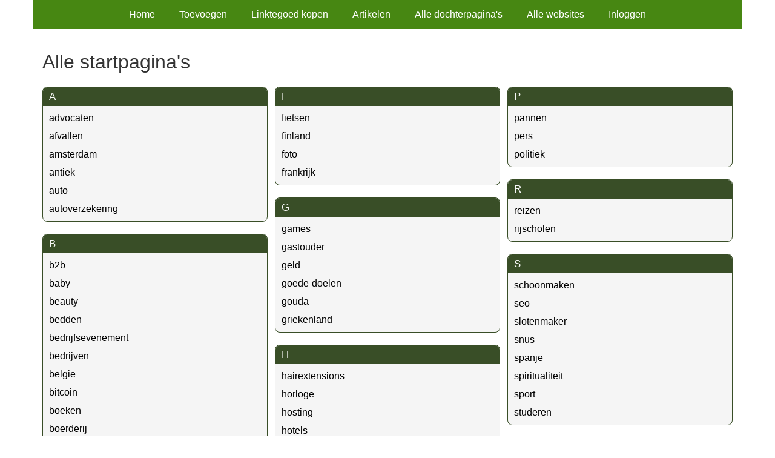

--- FILE ---
content_type: text/html; charset=utf-8
request_url: https://www.startkrant.nl/alle-startpaginas/
body_size: 1823
content:
<!doctype html>
<html lang="nl">
<head>
  <meta charset="utf-8">
  <meta name="viewport" content="width=device-width, initial-scale=1">
  <title>Alle startpagina's</title>
  <meta name="description" content="Alle startpagina&#039;s" />
  <link href="//www.startkrant.nl/core-frontend.css" media="screen" rel="stylesheet" />
  <link href="//www.startkrant.nl/extensions/portal/assets/portal.css?1769761899" media="screen" rel="stylesheet" />
  <script src="//www.startkrant.nl/core-frontend.js"></script>
	<link href="/extensions/system.sidebar/sidebar.css" rel="stylesheet" />
	<link href="/generated.css" rel="stylesheet" />
</head>
<body class="page-portal-allpages page-portal-page extension-portal layout-default">
  <header class="page-menu-background responsive-container">
    <div class="page-menu-background"></div>
    <nav class="menu-main-container">
                <label for="drop-menu-main" class="toggle menu_toggle">Menu +</label>
                <input type="checkbox" id="drop-menu-main" />
                <ul class="menu-main"><li><a href="//www.startkrant.nl">Home</a></li><li><label for="drop-1" class="toggle">Toevoegen +</label><a href="https://www.backlinker.eu/meerdere-links-toevoegen/">Toevoegen</a><input type="checkbox" id="drop-1"/><ul><li><a href="https://www.backlinker.eu/meerdere-links-toevoegen/">Link toevoegen</a></li><li><a href="https://www.backlinker.eu/artikel-plaatsen/">Artikel plaatsen</a></li><li><a href="https://www.backlinker.eu/linkbuilding-pakketten/">Linkbuilding pakketten</a></li></ul></li><li><a href="https://www.backlinker.eu/registreren/">Linktegoed kopen</a></li><li><a href="//www.startkrant.nl/blog/">Artikelen</a></li><li><a href="//www.startkrant.nl/alle-startpaginas/">Alle dochterpagina's</a></li><li><a href="https://www.backlinker.eu/alle-startpagina-websites/">Alle websites</a></li><li><a href="//www.startkrant.nl/inloggen/">Inloggen</a></li></ul>
              </nav>
  </header>
  <main class="responsive-container page-background">
    
    
    <h1>Alle startpagina's</h1>


      <div class="grid-columns-3">
        <div><div><h2>A</h2><p><a href="//advocaten.startkrant.nl">advocaten</a></p><p><a href="//afvallen.startkrant.nl">afvallen</a></p><p><a href="//amsterdam.startkrant.nl">amsterdam</a></p><p><a href="//antiek.startkrant.nl">antiek</a></p><p><a href="//auto.startkrant.nl">auto</a></p><p><a href="//autoverzekering.startkrant.nl">autoverzekering</a></p></div><div><h2>B</h2><p><a href="//b2b.startkrant.nl">b2b</a></p><p><a href="//baby.startkrant.nl">baby</a></p><p><a href="//beauty.startkrant.nl">beauty</a></p><p><a href="//bedden.startkrant.nl">bedden</a></p><p><a href="//bedrijfsevenement.startkrant.nl">bedrijfsevenement</a></p><p><a href="//bedrijven.startkrant.nl">bedrijven</a></p><p><a href="//belgie.startkrant.nl">belgie</a></p><p><a href="//bitcoin.startkrant.nl">bitcoin</a></p><p><a href="//boeken.startkrant.nl">boeken</a></p><p><a href="//boerderij.startkrant.nl">boerderij</a></p></div><div><h2>C</h2><p><a href="//carnaval.startkrant.nl">carnaval</a></p><p><a href="//catering.startkrant.nl">catering</a></p><p><a href="//chatten.startkrant.nl">chatten</a></p><p><a href="//computer.startkrant.nl">computer</a></p><p><a href="//cosmetica.startkrant.nl">cosmetica</a></p><p><a href="//crm.startkrant.nl">crm</a></p><p><a href="//cursus.startkrant.nl">cursus</a></p></div><div><h2>D</h2><p><a href="//dating.startkrant.nl">dating</a></p><p><a href="//delft.startkrant.nl">delft</a></p><p><a href="//denhaag.startkrant.nl">denhaag</a></p><p><a href="//dieren.startkrant.nl">dieren</a></p><p><a href="//doehetzelf.startkrant.nl">doehetzelf</a></p><p><a href="//drogist.startkrant.nl">drogist</a></p><p><a href="//drukwerk.startkrant.nl">drukwerk</a></p><p><a href="//duitsland.startkrant.nl">duitsland</a></p></div><div><h2>E</h2><p><a href="//eindhoven.startkrant.nl">eindhoven</a></p><p><a href="//energie.startkrant.nl">energie</a></p><p><a href="//erotiek.startkrant.nl">erotiek</a></p><p><a href="//evenementen.startkrant.nl">evenementen</a></p></div></div><div><div><h2>F</h2><p><a href="//fietsen.startkrant.nl">fietsen</a></p><p><a href="//finland.startkrant.nl">finland</a></p><p><a href="//foto.startkrant.nl">foto</a></p><p><a href="//frankrijk.startkrant.nl">frankrijk</a></p></div><div><h2>G</h2><p><a href="//games.startkrant.nl">games</a></p><p><a href="//gastouder.startkrant.nl">gastouder</a></p><p><a href="//geld.startkrant.nl">geld</a></p><p><a href="//goede-doelen.startkrant.nl">goede-doelen</a></p><p><a href="//gouda.startkrant.nl">gouda</a></p><p><a href="//griekenland.startkrant.nl">griekenland</a></p></div><div><h2>H</h2><p><a href="//hairextensions.startkrant.nl">hairextensions</a></p><p><a href="//horloge.startkrant.nl">horloge</a></p><p><a href="//hosting.startkrant.nl">hosting</a></p><p><a href="//hotels.startkrant.nl">hotels</a></p><p><a href="//hovenier.startkrant.nl">hovenier</a></p><p><a href="//hypotheek.startkrant.nl">hypotheek</a></p></div><div><h2>I</h2><p><a href="//ibiza.startkrant.nl">ibiza</a></p><p><a href="//ict.startkrant.nl">ict</a></p><p><a href="//italie.startkrant.nl">italie</a></p></div><div><h2>J</h2><p><a href="//juridische.startkrant.nl">juridische</a></p><p><a href="//juwelier.startkrant.nl">juwelier</a></p></div><div><h2>K</h2><p><a href="//kappers.startkrant.nl">kappers</a></p><p><a href="//katten.startkrant.nl">katten</a></p><p><a href="//keuken.startkrant.nl">keuken</a></p><p><a href="//kinderen.startkrant.nl">kinderen</a></p><p><a href="//kortingscodes.startkrant.nl">kortingscodes</a></p><p><a href="//kringloopwinkel.startkrant.nl">kringloopwinkel</a></p></div><div><h2>L</h2><p><a href="//lenen.startkrant.nl">lenen</a></p></div><div><h2>M</h2><p><a href="//meubels.startkrant.nl">meubels</a></p><p><a href="//mobiel.startkrant.nl">mobiel</a></p><p><a href="//mode.startkrant.nl">mode</a></p></div><div><h2>N</h2><p><a href="//nederland.startkrant.nl">nederland</a></p></div></div><div><div><h2>P</h2><p><a href="//pannen.startkrant.nl">pannen</a></p><p><a href="//pers.startkrant.nl">pers</a></p><p><a href="//politiek.startkrant.nl">politiek</a></p></div><div><h2>R</h2><p><a href="//reizen.startkrant.nl">reizen</a></p><p><a href="//rijscholen.startkrant.nl">rijscholen</a></p></div><div><h2>S</h2><p><a href="//schoonmaken.startkrant.nl">schoonmaken</a></p><p><a href="//seo.startkrant.nl">seo</a></p><p><a href="//slotenmaker.startkrant.nl">slotenmaker</a></p><p><a href="//snus.startkrant.nl">snus</a></p><p><a href="//spanje.startkrant.nl">spanje</a></p><p><a href="//spiritualiteit.startkrant.nl">spiritualiteit</a></p><p><a href="//sport.startkrant.nl">sport</a></p><p><a href="//studeren.startkrant.nl">studeren</a></p></div><div><h2>T</h2><p><a href="//telefoon.startkrant.nl">telefoon</a></p><p><a href="//trouwen.startkrant.nl">trouwen</a></p><p><a href="//tuin.startkrant.nl">tuin</a></p></div><div><h2>U</h2><p><a href="//utrecht.startkrant.nl">utrecht</a></p></div><div><h2>V</h2><p><a href="//vacatures.startkrant.nl">vacatures</a></p><p><a href="//vakantie.startkrant.nl">vakantie</a></p><p><a href="//vegan.startkrant.nl">vegan</a></p><p><a href="//vergelijken.startkrant.nl">vergelijken</a></p><p><a href="//verhuizen.startkrant.nl">verhuizen</a></p><p><a href="//verzekering.startkrant.nl">verzekering</a></p><p><a href="//vip.startkrant.nl">vip</a></p></div><div><h2>W</h2><p><a href="//webshops.startkrant.nl">webshops</a></p><p><a href="//wonen.startkrant.nl">wonen</a></p><p><a href="//www.startkrant.nl">www</a></p></div><div><h2>Z</h2><p><a href="//zakelijk.startkrant.nl">zakelijk</a></p></div></div>
      </div>
      <div class="clear-both"></div>
              <div id="portal-page-stats">
                <p>Startpagina's: 95</p>
              </div>

    
  </main>
  <footer class="responsive-container">
    <nav class="menu-footer-container">
                <label for="drop-menu-footer" class="toggle menu_toggle">Menu +</label>
                <input type="checkbox" id="drop-menu-footer" />
                <ul class="menu-footer"></ul>
              </nav>
    Copyright © 2023 Onderdeel van <a href="https://baakmanmedia.nl" target="_blank">BaakmanMedia</a> & <a href="https://vrolijkinternetservices.nl/" target="_blank">Vrolijk Internet Services</a>
  </footer>
  <script src="//www.startkrant.nl/extensions/portal/assets/portal.js?1769761899" async></script>
</body>
</html>
